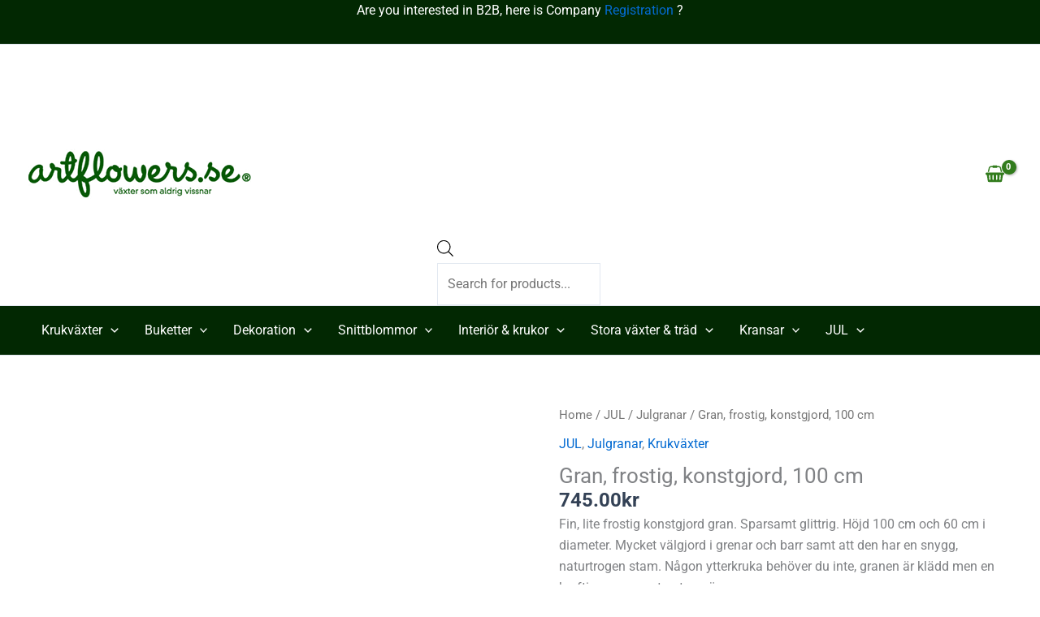

--- FILE ---
content_type: text/css
request_url: https://artflowers.se/wp-content/uploads/elementor/css/post-18963.css?ver=1766134879
body_size: 8093
content:
.elementor-18963 .elementor-element.elementor-element-ae86673:not(.elementor-motion-effects-element-type-background), .elementor-18963 .elementor-element.elementor-element-ae86673 > .elementor-motion-effects-container > .elementor-motion-effects-layer{background-color:#022802;}.elementor-18963 .elementor-element.elementor-element-ae86673{transition:background 0.3s, border 0.3s, border-radius 0.3s, box-shadow 0.3s;padding:50px 15px 25px 15px;}.elementor-18963 .elementor-element.elementor-element-ae86673 > .elementor-background-overlay{transition:background 0.3s, border-radius 0.3s, opacity 0.3s;}.elementor-widget-heading .elementor-heading-title{font-family:var( --e-global-typography-primary-font-family ), Sans-serif;font-weight:var( --e-global-typography-primary-font-weight );color:var( --e-global-color-primary );}.elementor-18963 .elementor-element.elementor-element-62ac8bd > .elementor-widget-container{padding:15px 15px 0px 15px;}.elementor-18963 .elementor-element.elementor-element-62ac8bd{text-align:left;}.elementor-18963 .elementor-element.elementor-element-62ac8bd .elementor-heading-title{font-family:"Roboto", Sans-serif;font-size:18px;font-weight:600;color:#FFFFFF;}.elementor-widget-icon-list .elementor-icon-list-item:not(:last-child):after{border-color:var( --e-global-color-text );}.elementor-widget-icon-list .elementor-icon-list-icon i{color:var( --e-global-color-primary );}.elementor-widget-icon-list .elementor-icon-list-icon svg{fill:var( --e-global-color-primary );}.elementor-widget-icon-list .elementor-icon-list-item > .elementor-icon-list-text, .elementor-widget-icon-list .elementor-icon-list-item > a{font-family:var( --e-global-typography-text-font-family ), Sans-serif;font-weight:var( --e-global-typography-text-font-weight );}.elementor-widget-icon-list .elementor-icon-list-text{color:var( --e-global-color-secondary );}.elementor-18963 .elementor-element.elementor-element-115e6e0 > .elementor-widget-container{padding:15px 15px 15px 15px;}.elementor-18963 .elementor-element.elementor-element-115e6e0 .elementor-icon-list-items:not(.elementor-inline-items) .elementor-icon-list-item:not(:last-child){padding-block-end:calc(10px/2);}.elementor-18963 .elementor-element.elementor-element-115e6e0 .elementor-icon-list-items:not(.elementor-inline-items) .elementor-icon-list-item:not(:first-child){margin-block-start:calc(10px/2);}.elementor-18963 .elementor-element.elementor-element-115e6e0 .elementor-icon-list-items.elementor-inline-items .elementor-icon-list-item{margin-inline:calc(10px/2);}.elementor-18963 .elementor-element.elementor-element-115e6e0 .elementor-icon-list-items.elementor-inline-items{margin-inline:calc(-10px/2);}.elementor-18963 .elementor-element.elementor-element-115e6e0 .elementor-icon-list-items.elementor-inline-items .elementor-icon-list-item:after{inset-inline-end:calc(-10px/2);}.elementor-18963 .elementor-element.elementor-element-115e6e0 .elementor-icon-list-item:not(:last-child):after{content:"";border-color:#FFFFFF;}.elementor-18963 .elementor-element.elementor-element-115e6e0 .elementor-icon-list-items:not(.elementor-inline-items) .elementor-icon-list-item:not(:last-child):after{border-block-start-style:solid;border-block-start-width:1px;}.elementor-18963 .elementor-element.elementor-element-115e6e0 .elementor-icon-list-items.elementor-inline-items .elementor-icon-list-item:not(:last-child):after{border-inline-start-style:solid;}.elementor-18963 .elementor-element.elementor-element-115e6e0 .elementor-inline-items .elementor-icon-list-item:not(:last-child):after{border-inline-start-width:1px;}.elementor-18963 .elementor-element.elementor-element-115e6e0 .elementor-icon-list-icon i{color:#FFFFFF;transition:color 0.3s;}.elementor-18963 .elementor-element.elementor-element-115e6e0 .elementor-icon-list-icon svg{fill:#FFFFFF;transition:fill 0.3s;}.elementor-18963 .elementor-element.elementor-element-115e6e0{--e-icon-list-icon-size:14px;--e-icon-list-icon-align:center;--e-icon-list-icon-margin:0 calc(var(--e-icon-list-icon-size, 1em) * 0.125);--icon-vertical-offset:0px;}.elementor-18963 .elementor-element.elementor-element-115e6e0 .elementor-icon-list-text{color:#FFFFFF;transition:color 0.3s;}.elementor-18963 .elementor-element.elementor-element-26086a9 .elementor-repeater-item-ebe7e5d.elementor-social-icon{background-color:#02010100;}.elementor-18963 .elementor-element.elementor-element-26086a9 .elementor-repeater-item-b0b98ef.elementor-social-icon{background-color:#02010100;}.elementor-18963 .elementor-element.elementor-element-26086a9 .elementor-repeater-item-3c163ec.elementor-social-icon{background-color:#02010100;}.elementor-18963 .elementor-element.elementor-element-26086a9{--grid-template-columns:repeat(0, auto);--grid-column-gap:5px;--grid-row-gap:0px;}.elementor-18963 .elementor-element.elementor-element-26086a9 .elementor-widget-container{text-align:center;}.elementor-18963 .elementor-element.elementor-element-16b05b6 > .elementor-widget-container{padding:15px 15px 0px 15px;}.elementor-18963 .elementor-element.elementor-element-16b05b6{text-align:left;}.elementor-18963 .elementor-element.elementor-element-16b05b6 .elementor-heading-title{font-family:"Roboto", Sans-serif;font-size:18px;font-weight:600;color:#FFFFFF;}.elementor-18963 .elementor-element.elementor-element-11cd0c1 > .elementor-widget-container{padding:15px 15px 15px 15px;}.elementor-18963 .elementor-element.elementor-element-11cd0c1 .elementor-icon-list-items:not(.elementor-inline-items) .elementor-icon-list-item:not(:last-child){padding-block-end:calc(10px/2);}.elementor-18963 .elementor-element.elementor-element-11cd0c1 .elementor-icon-list-items:not(.elementor-inline-items) .elementor-icon-list-item:not(:first-child){margin-block-start:calc(10px/2);}.elementor-18963 .elementor-element.elementor-element-11cd0c1 .elementor-icon-list-items.elementor-inline-items .elementor-icon-list-item{margin-inline:calc(10px/2);}.elementor-18963 .elementor-element.elementor-element-11cd0c1 .elementor-icon-list-items.elementor-inline-items{margin-inline:calc(-10px/2);}.elementor-18963 .elementor-element.elementor-element-11cd0c1 .elementor-icon-list-items.elementor-inline-items .elementor-icon-list-item:after{inset-inline-end:calc(-10px/2);}.elementor-18963 .elementor-element.elementor-element-11cd0c1 .elementor-icon-list-item:not(:last-child):after{content:"";border-color:#FFFFFF;}.elementor-18963 .elementor-element.elementor-element-11cd0c1 .elementor-icon-list-items:not(.elementor-inline-items) .elementor-icon-list-item:not(:last-child):after{border-block-start-style:solid;border-block-start-width:1px;}.elementor-18963 .elementor-element.elementor-element-11cd0c1 .elementor-icon-list-items.elementor-inline-items .elementor-icon-list-item:not(:last-child):after{border-inline-start-style:solid;}.elementor-18963 .elementor-element.elementor-element-11cd0c1 .elementor-inline-items .elementor-icon-list-item:not(:last-child):after{border-inline-start-width:1px;}.elementor-18963 .elementor-element.elementor-element-11cd0c1 .elementor-icon-list-icon i{color:#FFFFFF;transition:color 0.3s;}.elementor-18963 .elementor-element.elementor-element-11cd0c1 .elementor-icon-list-icon svg{fill:#FFFFFF;transition:fill 0.3s;}.elementor-18963 .elementor-element.elementor-element-11cd0c1{--e-icon-list-icon-size:14px;--icon-vertical-offset:0px;}.elementor-18963 .elementor-element.elementor-element-11cd0c1 .elementor-icon-list-text{color:#FFFFFF;transition:color 0.3s;}.elementor-18963 .elementor-element.elementor-element-2017984 > .elementor-widget-container{padding:15px 15px 0px 15px;}.elementor-18963 .elementor-element.elementor-element-2017984{text-align:left;}.elementor-18963 .elementor-element.elementor-element-2017984 .elementor-heading-title{font-family:"Roboto", Sans-serif;font-size:18px;font-weight:600;color:#FFFFFF;}@media(min-width:768px){.elementor-18963 .elementor-element.elementor-element-915697d{width:37.074%;}.elementor-18963 .elementor-element.elementor-element-0c50f9e{width:24.705%;}.elementor-18963 .elementor-element.elementor-element-6373380{width:37.857%;}}